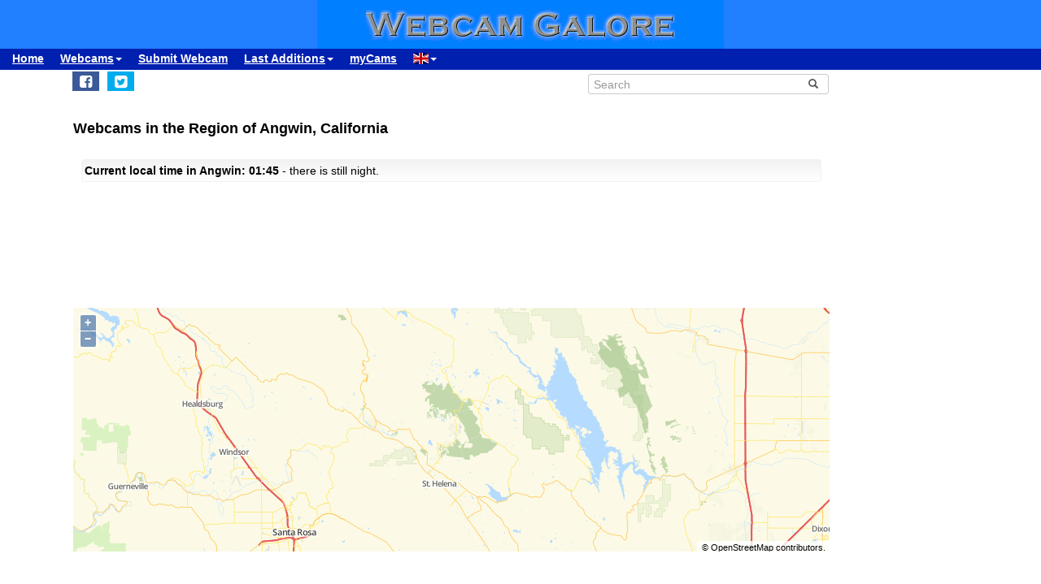

--- FILE ---
content_type: application/xml; charset=UTF-8
request_url: https://www.webcamgalore.com/include/webcammap-detail.php?lang=EN&lonmin=-123.08855992226565&lonmax=-121.8113992777344&latmin=38.414517105878446&latmax=38.736602265845164&w=0&h=0&lon=-122.4499796&lat=38.575740199999984
body_size: -86
content:
<?xml version="1.0" encoding="utf-8" ?>
<webcams>
</webcams>
